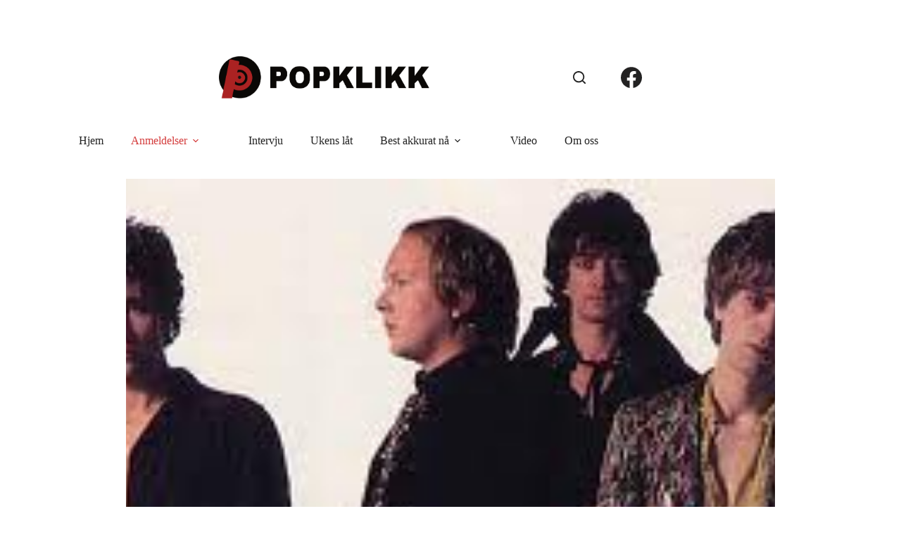

--- FILE ---
content_type: text/html; charset=UTF-8
request_url: http://www.popklikk.no/musikk/de-eneste-ene/
body_size: 12811
content:
<!doctype html>
<html lang="nb-NO">
<head>
	
	<meta charset="UTF-8">
	<meta name="viewport" content="width=device-width, initial-scale=1, maximum-scale=5, viewport-fit=cover">
	<link rel="profile" href="https://gmpg.org/xfn/11">

	<title>De eneste ene &#8211; Popklikk</title>
<meta name='robots' content='max-image-preview:large' />
<link rel='dns-prefetch' href='//fonts.googleapis.com' />
<link rel="alternate" type="application/rss+xml" title="Popklikk &raquo; strøm" href="https://www.popklikk.no/feed/" />
<link rel="alternate" type="application/rss+xml" title="Popklikk &raquo; kommentarstrøm" href="https://www.popklikk.no/comments/feed/" />
<link rel="alternate" type="application/rss+xml" title="Popklikk &raquo; De eneste ene kommentarstrøm" href="https://www.popklikk.no/musikk/de-eneste-ene/feed/" />
<link rel="alternate" title="oEmbed (JSON)" type="application/json+oembed" href="https://www.popklikk.no/wp-json/oembed/1.0/embed?url=https%3A%2F%2Fwww.popklikk.no%2Fmusikk%2Fde-eneste-ene%2F" />
<link rel="alternate" title="oEmbed (XML)" type="text/xml+oembed" href="https://www.popklikk.no/wp-json/oembed/1.0/embed?url=https%3A%2F%2Fwww.popklikk.no%2Fmusikk%2Fde-eneste-ene%2F&#038;format=xml" />
<style id='wp-img-auto-sizes-contain-inline-css'>
img:is([sizes=auto i],[sizes^="auto," i]){contain-intrinsic-size:3000px 1500px}
/*# sourceURL=wp-img-auto-sizes-contain-inline-css */
</style>
<link rel='stylesheet' id='blocksy-dynamic-global-css' href='http://www.popklikk.no/wp-content/uploads/blocksy/css/global.css?ver=23857' media='all' />
<link rel='stylesheet' id='wp-block-library-css' href='http://www.popklikk.no/wp-includes/css/dist/block-library/style.min.css?ver=6.9' media='all' />
<style id='global-styles-inline-css'>
:root{--wp--preset--aspect-ratio--square: 1;--wp--preset--aspect-ratio--4-3: 4/3;--wp--preset--aspect-ratio--3-4: 3/4;--wp--preset--aspect-ratio--3-2: 3/2;--wp--preset--aspect-ratio--2-3: 2/3;--wp--preset--aspect-ratio--16-9: 16/9;--wp--preset--aspect-ratio--9-16: 9/16;--wp--preset--color--black: #000000;--wp--preset--color--cyan-bluish-gray: #abb8c3;--wp--preset--color--white: #ffffff;--wp--preset--color--pale-pink: #f78da7;--wp--preset--color--vivid-red: #cf2e2e;--wp--preset--color--luminous-vivid-orange: #ff6900;--wp--preset--color--luminous-vivid-amber: #fcb900;--wp--preset--color--light-green-cyan: #7bdcb5;--wp--preset--color--vivid-green-cyan: #00d084;--wp--preset--color--pale-cyan-blue: #8ed1fc;--wp--preset--color--vivid-cyan-blue: #0693e3;--wp--preset--color--vivid-purple: #9b51e0;--wp--preset--color--palette-color-1: var(--theme-palette-color-1, #AB2222);--wp--preset--color--palette-color-2: var(--theme-palette-color-2, #d43d3d);--wp--preset--color--palette-color-3: var(--theme-palette-color-3, #222222);--wp--preset--color--palette-color-4: var(--theme-palette-color-4, #232222);--wp--preset--color--palette-color-5: var(--theme-palette-color-5, #a1a1a1);--wp--preset--color--palette-color-6: var(--theme-palette-color-6, #f2f5f7);--wp--preset--color--palette-color-7: var(--theme-palette-color-7, #FAFBFC);--wp--preset--color--palette-color-8: var(--theme-palette-color-8, #ffffff);--wp--preset--gradient--vivid-cyan-blue-to-vivid-purple: linear-gradient(135deg,rgb(6,147,227) 0%,rgb(155,81,224) 100%);--wp--preset--gradient--light-green-cyan-to-vivid-green-cyan: linear-gradient(135deg,rgb(122,220,180) 0%,rgb(0,208,130) 100%);--wp--preset--gradient--luminous-vivid-amber-to-luminous-vivid-orange: linear-gradient(135deg,rgb(252,185,0) 0%,rgb(255,105,0) 100%);--wp--preset--gradient--luminous-vivid-orange-to-vivid-red: linear-gradient(135deg,rgb(255,105,0) 0%,rgb(207,46,46) 100%);--wp--preset--gradient--very-light-gray-to-cyan-bluish-gray: linear-gradient(135deg,rgb(238,238,238) 0%,rgb(169,184,195) 100%);--wp--preset--gradient--cool-to-warm-spectrum: linear-gradient(135deg,rgb(74,234,220) 0%,rgb(151,120,209) 20%,rgb(207,42,186) 40%,rgb(238,44,130) 60%,rgb(251,105,98) 80%,rgb(254,248,76) 100%);--wp--preset--gradient--blush-light-purple: linear-gradient(135deg,rgb(255,206,236) 0%,rgb(152,150,240) 100%);--wp--preset--gradient--blush-bordeaux: linear-gradient(135deg,rgb(254,205,165) 0%,rgb(254,45,45) 50%,rgb(107,0,62) 100%);--wp--preset--gradient--luminous-dusk: linear-gradient(135deg,rgb(255,203,112) 0%,rgb(199,81,192) 50%,rgb(65,88,208) 100%);--wp--preset--gradient--pale-ocean: linear-gradient(135deg,rgb(255,245,203) 0%,rgb(182,227,212) 50%,rgb(51,167,181) 100%);--wp--preset--gradient--electric-grass: linear-gradient(135deg,rgb(202,248,128) 0%,rgb(113,206,126) 100%);--wp--preset--gradient--midnight: linear-gradient(135deg,rgb(2,3,129) 0%,rgb(40,116,252) 100%);--wp--preset--gradient--juicy-peach: linear-gradient(to right, #ffecd2 0%, #fcb69f 100%);--wp--preset--gradient--young-passion: linear-gradient(to right, #ff8177 0%, #ff867a 0%, #ff8c7f 21%, #f99185 52%, #cf556c 78%, #b12a5b 100%);--wp--preset--gradient--true-sunset: linear-gradient(to right, #fa709a 0%, #fee140 100%);--wp--preset--gradient--morpheus-den: linear-gradient(to top, #30cfd0 0%, #330867 100%);--wp--preset--gradient--plum-plate: linear-gradient(135deg, #667eea 0%, #764ba2 100%);--wp--preset--gradient--aqua-splash: linear-gradient(15deg, #13547a 0%, #80d0c7 100%);--wp--preset--gradient--love-kiss: linear-gradient(to top, #ff0844 0%, #ffb199 100%);--wp--preset--gradient--new-retrowave: linear-gradient(to top, #3b41c5 0%, #a981bb 49%, #ffc8a9 100%);--wp--preset--gradient--plum-bath: linear-gradient(to top, #cc208e 0%, #6713d2 100%);--wp--preset--gradient--high-flight: linear-gradient(to right, #0acffe 0%, #495aff 100%);--wp--preset--gradient--teen-party: linear-gradient(-225deg, #FF057C 0%, #8D0B93 50%, #321575 100%);--wp--preset--gradient--fabled-sunset: linear-gradient(-225deg, #231557 0%, #44107A 29%, #FF1361 67%, #FFF800 100%);--wp--preset--gradient--arielle-smile: radial-gradient(circle 248px at center, #16d9e3 0%, #30c7ec 47%, #46aef7 100%);--wp--preset--gradient--itmeo-branding: linear-gradient(180deg, #2af598 0%, #009efd 100%);--wp--preset--gradient--deep-blue: linear-gradient(to right, #6a11cb 0%, #2575fc 100%);--wp--preset--gradient--strong-bliss: linear-gradient(to right, #f78ca0 0%, #f9748f 19%, #fd868c 60%, #fe9a8b 100%);--wp--preset--gradient--sweet-period: linear-gradient(to top, #3f51b1 0%, #5a55ae 13%, #7b5fac 25%, #8f6aae 38%, #a86aa4 50%, #cc6b8e 62%, #f18271 75%, #f3a469 87%, #f7c978 100%);--wp--preset--gradient--purple-division: linear-gradient(to top, #7028e4 0%, #e5b2ca 100%);--wp--preset--gradient--cold-evening: linear-gradient(to top, #0c3483 0%, #a2b6df 100%, #6b8cce 100%, #a2b6df 100%);--wp--preset--gradient--mountain-rock: linear-gradient(to right, #868f96 0%, #596164 100%);--wp--preset--gradient--desert-hump: linear-gradient(to top, #c79081 0%, #dfa579 100%);--wp--preset--gradient--ethernal-constance: linear-gradient(to top, #09203f 0%, #537895 100%);--wp--preset--gradient--happy-memories: linear-gradient(-60deg, #ff5858 0%, #f09819 100%);--wp--preset--gradient--grown-early: linear-gradient(to top, #0ba360 0%, #3cba92 100%);--wp--preset--gradient--morning-salad: linear-gradient(-225deg, #B7F8DB 0%, #50A7C2 100%);--wp--preset--gradient--night-call: linear-gradient(-225deg, #AC32E4 0%, #7918F2 48%, #4801FF 100%);--wp--preset--gradient--mind-crawl: linear-gradient(-225deg, #473B7B 0%, #3584A7 51%, #30D2BE 100%);--wp--preset--gradient--angel-care: linear-gradient(-225deg, #FFE29F 0%, #FFA99F 48%, #FF719A 100%);--wp--preset--gradient--juicy-cake: linear-gradient(to top, #e14fad 0%, #f9d423 100%);--wp--preset--gradient--rich-metal: linear-gradient(to right, #d7d2cc 0%, #304352 100%);--wp--preset--gradient--mole-hall: linear-gradient(-20deg, #616161 0%, #9bc5c3 100%);--wp--preset--gradient--cloudy-knoxville: linear-gradient(120deg, #fdfbfb 0%, #ebedee 100%);--wp--preset--gradient--soft-grass: linear-gradient(to top, #c1dfc4 0%, #deecdd 100%);--wp--preset--gradient--saint-petersburg: linear-gradient(135deg, #f5f7fa 0%, #c3cfe2 100%);--wp--preset--gradient--everlasting-sky: linear-gradient(135deg, #fdfcfb 0%, #e2d1c3 100%);--wp--preset--gradient--kind-steel: linear-gradient(-20deg, #e9defa 0%, #fbfcdb 100%);--wp--preset--gradient--over-sun: linear-gradient(60deg, #abecd6 0%, #fbed96 100%);--wp--preset--gradient--premium-white: linear-gradient(to top, #d5d4d0 0%, #d5d4d0 1%, #eeeeec 31%, #efeeec 75%, #e9e9e7 100%);--wp--preset--gradient--clean-mirror: linear-gradient(45deg, #93a5cf 0%, #e4efe9 100%);--wp--preset--gradient--wild-apple: linear-gradient(to top, #d299c2 0%, #fef9d7 100%);--wp--preset--gradient--snow-again: linear-gradient(to top, #e6e9f0 0%, #eef1f5 100%);--wp--preset--gradient--confident-cloud: linear-gradient(to top, #dad4ec 0%, #dad4ec 1%, #f3e7e9 100%);--wp--preset--gradient--glass-water: linear-gradient(to top, #dfe9f3 0%, white 100%);--wp--preset--gradient--perfect-white: linear-gradient(-225deg, #E3FDF5 0%, #FFE6FA 100%);--wp--preset--font-size--small: 13px;--wp--preset--font-size--medium: 20px;--wp--preset--font-size--large: clamp(22px, 1.375rem + ((1vw - 3.2px) * 0.625), 30px);--wp--preset--font-size--x-large: clamp(30px, 1.875rem + ((1vw - 3.2px) * 1.563), 50px);--wp--preset--font-size--xx-large: clamp(45px, 2.813rem + ((1vw - 3.2px) * 2.734), 80px);--wp--preset--spacing--20: 0.44rem;--wp--preset--spacing--30: 0.67rem;--wp--preset--spacing--40: 1rem;--wp--preset--spacing--50: 1.5rem;--wp--preset--spacing--60: 2.25rem;--wp--preset--spacing--70: 3.38rem;--wp--preset--spacing--80: 5.06rem;--wp--preset--shadow--natural: 6px 6px 9px rgba(0, 0, 0, 0.2);--wp--preset--shadow--deep: 12px 12px 50px rgba(0, 0, 0, 0.4);--wp--preset--shadow--sharp: 6px 6px 0px rgba(0, 0, 0, 0.2);--wp--preset--shadow--outlined: 6px 6px 0px -3px rgb(255, 255, 255), 6px 6px rgb(0, 0, 0);--wp--preset--shadow--crisp: 6px 6px 0px rgb(0, 0, 0);}:root { --wp--style--global--content-size: var(--theme-block-max-width);--wp--style--global--wide-size: var(--theme-block-wide-max-width); }:where(body) { margin: 0; }.wp-site-blocks > .alignleft { float: left; margin-right: 2em; }.wp-site-blocks > .alignright { float: right; margin-left: 2em; }.wp-site-blocks > .aligncenter { justify-content: center; margin-left: auto; margin-right: auto; }:where(.wp-site-blocks) > * { margin-block-start: var(--theme-content-spacing); margin-block-end: 0; }:where(.wp-site-blocks) > :first-child { margin-block-start: 0; }:where(.wp-site-blocks) > :last-child { margin-block-end: 0; }:root { --wp--style--block-gap: var(--theme-content-spacing); }:root :where(.is-layout-flow) > :first-child{margin-block-start: 0;}:root :where(.is-layout-flow) > :last-child{margin-block-end: 0;}:root :where(.is-layout-flow) > *{margin-block-start: var(--theme-content-spacing);margin-block-end: 0;}:root :where(.is-layout-constrained) > :first-child{margin-block-start: 0;}:root :where(.is-layout-constrained) > :last-child{margin-block-end: 0;}:root :where(.is-layout-constrained) > *{margin-block-start: var(--theme-content-spacing);margin-block-end: 0;}:root :where(.is-layout-flex){gap: var(--theme-content-spacing);}:root :where(.is-layout-grid){gap: var(--theme-content-spacing);}.is-layout-flow > .alignleft{float: left;margin-inline-start: 0;margin-inline-end: 2em;}.is-layout-flow > .alignright{float: right;margin-inline-start: 2em;margin-inline-end: 0;}.is-layout-flow > .aligncenter{margin-left: auto !important;margin-right: auto !important;}.is-layout-constrained > .alignleft{float: left;margin-inline-start: 0;margin-inline-end: 2em;}.is-layout-constrained > .alignright{float: right;margin-inline-start: 2em;margin-inline-end: 0;}.is-layout-constrained > .aligncenter{margin-left: auto !important;margin-right: auto !important;}.is-layout-constrained > :where(:not(.alignleft):not(.alignright):not(.alignfull)){max-width: var(--wp--style--global--content-size);margin-left: auto !important;margin-right: auto !important;}.is-layout-constrained > .alignwide{max-width: var(--wp--style--global--wide-size);}body .is-layout-flex{display: flex;}.is-layout-flex{flex-wrap: wrap;align-items: center;}.is-layout-flex > :is(*, div){margin: 0;}body .is-layout-grid{display: grid;}.is-layout-grid > :is(*, div){margin: 0;}body{padding-top: 0px;padding-right: 0px;padding-bottom: 0px;padding-left: 0px;}:root :where(.wp-element-button, .wp-block-button__link){font-style: inherit;font-weight: inherit;letter-spacing: inherit;text-transform: inherit;}.has-black-color{color: var(--wp--preset--color--black) !important;}.has-cyan-bluish-gray-color{color: var(--wp--preset--color--cyan-bluish-gray) !important;}.has-white-color{color: var(--wp--preset--color--white) !important;}.has-pale-pink-color{color: var(--wp--preset--color--pale-pink) !important;}.has-vivid-red-color{color: var(--wp--preset--color--vivid-red) !important;}.has-luminous-vivid-orange-color{color: var(--wp--preset--color--luminous-vivid-orange) !important;}.has-luminous-vivid-amber-color{color: var(--wp--preset--color--luminous-vivid-amber) !important;}.has-light-green-cyan-color{color: var(--wp--preset--color--light-green-cyan) !important;}.has-vivid-green-cyan-color{color: var(--wp--preset--color--vivid-green-cyan) !important;}.has-pale-cyan-blue-color{color: var(--wp--preset--color--pale-cyan-blue) !important;}.has-vivid-cyan-blue-color{color: var(--wp--preset--color--vivid-cyan-blue) !important;}.has-vivid-purple-color{color: var(--wp--preset--color--vivid-purple) !important;}.has-palette-color-1-color{color: var(--wp--preset--color--palette-color-1) !important;}.has-palette-color-2-color{color: var(--wp--preset--color--palette-color-2) !important;}.has-palette-color-3-color{color: var(--wp--preset--color--palette-color-3) !important;}.has-palette-color-4-color{color: var(--wp--preset--color--palette-color-4) !important;}.has-palette-color-5-color{color: var(--wp--preset--color--palette-color-5) !important;}.has-palette-color-6-color{color: var(--wp--preset--color--palette-color-6) !important;}.has-palette-color-7-color{color: var(--wp--preset--color--palette-color-7) !important;}.has-palette-color-8-color{color: var(--wp--preset--color--palette-color-8) !important;}.has-black-background-color{background-color: var(--wp--preset--color--black) !important;}.has-cyan-bluish-gray-background-color{background-color: var(--wp--preset--color--cyan-bluish-gray) !important;}.has-white-background-color{background-color: var(--wp--preset--color--white) !important;}.has-pale-pink-background-color{background-color: var(--wp--preset--color--pale-pink) !important;}.has-vivid-red-background-color{background-color: var(--wp--preset--color--vivid-red) !important;}.has-luminous-vivid-orange-background-color{background-color: var(--wp--preset--color--luminous-vivid-orange) !important;}.has-luminous-vivid-amber-background-color{background-color: var(--wp--preset--color--luminous-vivid-amber) !important;}.has-light-green-cyan-background-color{background-color: var(--wp--preset--color--light-green-cyan) !important;}.has-vivid-green-cyan-background-color{background-color: var(--wp--preset--color--vivid-green-cyan) !important;}.has-pale-cyan-blue-background-color{background-color: var(--wp--preset--color--pale-cyan-blue) !important;}.has-vivid-cyan-blue-background-color{background-color: var(--wp--preset--color--vivid-cyan-blue) !important;}.has-vivid-purple-background-color{background-color: var(--wp--preset--color--vivid-purple) !important;}.has-palette-color-1-background-color{background-color: var(--wp--preset--color--palette-color-1) !important;}.has-palette-color-2-background-color{background-color: var(--wp--preset--color--palette-color-2) !important;}.has-palette-color-3-background-color{background-color: var(--wp--preset--color--palette-color-3) !important;}.has-palette-color-4-background-color{background-color: var(--wp--preset--color--palette-color-4) !important;}.has-palette-color-5-background-color{background-color: var(--wp--preset--color--palette-color-5) !important;}.has-palette-color-6-background-color{background-color: var(--wp--preset--color--palette-color-6) !important;}.has-palette-color-7-background-color{background-color: var(--wp--preset--color--palette-color-7) !important;}.has-palette-color-8-background-color{background-color: var(--wp--preset--color--palette-color-8) !important;}.has-black-border-color{border-color: var(--wp--preset--color--black) !important;}.has-cyan-bluish-gray-border-color{border-color: var(--wp--preset--color--cyan-bluish-gray) !important;}.has-white-border-color{border-color: var(--wp--preset--color--white) !important;}.has-pale-pink-border-color{border-color: var(--wp--preset--color--pale-pink) !important;}.has-vivid-red-border-color{border-color: var(--wp--preset--color--vivid-red) !important;}.has-luminous-vivid-orange-border-color{border-color: var(--wp--preset--color--luminous-vivid-orange) !important;}.has-luminous-vivid-amber-border-color{border-color: var(--wp--preset--color--luminous-vivid-amber) !important;}.has-light-green-cyan-border-color{border-color: var(--wp--preset--color--light-green-cyan) !important;}.has-vivid-green-cyan-border-color{border-color: var(--wp--preset--color--vivid-green-cyan) !important;}.has-pale-cyan-blue-border-color{border-color: var(--wp--preset--color--pale-cyan-blue) !important;}.has-vivid-cyan-blue-border-color{border-color: var(--wp--preset--color--vivid-cyan-blue) !important;}.has-vivid-purple-border-color{border-color: var(--wp--preset--color--vivid-purple) !important;}.has-palette-color-1-border-color{border-color: var(--wp--preset--color--palette-color-1) !important;}.has-palette-color-2-border-color{border-color: var(--wp--preset--color--palette-color-2) !important;}.has-palette-color-3-border-color{border-color: var(--wp--preset--color--palette-color-3) !important;}.has-palette-color-4-border-color{border-color: var(--wp--preset--color--palette-color-4) !important;}.has-palette-color-5-border-color{border-color: var(--wp--preset--color--palette-color-5) !important;}.has-palette-color-6-border-color{border-color: var(--wp--preset--color--palette-color-6) !important;}.has-palette-color-7-border-color{border-color: var(--wp--preset--color--palette-color-7) !important;}.has-palette-color-8-border-color{border-color: var(--wp--preset--color--palette-color-8) !important;}.has-vivid-cyan-blue-to-vivid-purple-gradient-background{background: var(--wp--preset--gradient--vivid-cyan-blue-to-vivid-purple) !important;}.has-light-green-cyan-to-vivid-green-cyan-gradient-background{background: var(--wp--preset--gradient--light-green-cyan-to-vivid-green-cyan) !important;}.has-luminous-vivid-amber-to-luminous-vivid-orange-gradient-background{background: var(--wp--preset--gradient--luminous-vivid-amber-to-luminous-vivid-orange) !important;}.has-luminous-vivid-orange-to-vivid-red-gradient-background{background: var(--wp--preset--gradient--luminous-vivid-orange-to-vivid-red) !important;}.has-very-light-gray-to-cyan-bluish-gray-gradient-background{background: var(--wp--preset--gradient--very-light-gray-to-cyan-bluish-gray) !important;}.has-cool-to-warm-spectrum-gradient-background{background: var(--wp--preset--gradient--cool-to-warm-spectrum) !important;}.has-blush-light-purple-gradient-background{background: var(--wp--preset--gradient--blush-light-purple) !important;}.has-blush-bordeaux-gradient-background{background: var(--wp--preset--gradient--blush-bordeaux) !important;}.has-luminous-dusk-gradient-background{background: var(--wp--preset--gradient--luminous-dusk) !important;}.has-pale-ocean-gradient-background{background: var(--wp--preset--gradient--pale-ocean) !important;}.has-electric-grass-gradient-background{background: var(--wp--preset--gradient--electric-grass) !important;}.has-midnight-gradient-background{background: var(--wp--preset--gradient--midnight) !important;}.has-juicy-peach-gradient-background{background: var(--wp--preset--gradient--juicy-peach) !important;}.has-young-passion-gradient-background{background: var(--wp--preset--gradient--young-passion) !important;}.has-true-sunset-gradient-background{background: var(--wp--preset--gradient--true-sunset) !important;}.has-morpheus-den-gradient-background{background: var(--wp--preset--gradient--morpheus-den) !important;}.has-plum-plate-gradient-background{background: var(--wp--preset--gradient--plum-plate) !important;}.has-aqua-splash-gradient-background{background: var(--wp--preset--gradient--aqua-splash) !important;}.has-love-kiss-gradient-background{background: var(--wp--preset--gradient--love-kiss) !important;}.has-new-retrowave-gradient-background{background: var(--wp--preset--gradient--new-retrowave) !important;}.has-plum-bath-gradient-background{background: var(--wp--preset--gradient--plum-bath) !important;}.has-high-flight-gradient-background{background: var(--wp--preset--gradient--high-flight) !important;}.has-teen-party-gradient-background{background: var(--wp--preset--gradient--teen-party) !important;}.has-fabled-sunset-gradient-background{background: var(--wp--preset--gradient--fabled-sunset) !important;}.has-arielle-smile-gradient-background{background: var(--wp--preset--gradient--arielle-smile) !important;}.has-itmeo-branding-gradient-background{background: var(--wp--preset--gradient--itmeo-branding) !important;}.has-deep-blue-gradient-background{background: var(--wp--preset--gradient--deep-blue) !important;}.has-strong-bliss-gradient-background{background: var(--wp--preset--gradient--strong-bliss) !important;}.has-sweet-period-gradient-background{background: var(--wp--preset--gradient--sweet-period) !important;}.has-purple-division-gradient-background{background: var(--wp--preset--gradient--purple-division) !important;}.has-cold-evening-gradient-background{background: var(--wp--preset--gradient--cold-evening) !important;}.has-mountain-rock-gradient-background{background: var(--wp--preset--gradient--mountain-rock) !important;}.has-desert-hump-gradient-background{background: var(--wp--preset--gradient--desert-hump) !important;}.has-ethernal-constance-gradient-background{background: var(--wp--preset--gradient--ethernal-constance) !important;}.has-happy-memories-gradient-background{background: var(--wp--preset--gradient--happy-memories) !important;}.has-grown-early-gradient-background{background: var(--wp--preset--gradient--grown-early) !important;}.has-morning-salad-gradient-background{background: var(--wp--preset--gradient--morning-salad) !important;}.has-night-call-gradient-background{background: var(--wp--preset--gradient--night-call) !important;}.has-mind-crawl-gradient-background{background: var(--wp--preset--gradient--mind-crawl) !important;}.has-angel-care-gradient-background{background: var(--wp--preset--gradient--angel-care) !important;}.has-juicy-cake-gradient-background{background: var(--wp--preset--gradient--juicy-cake) !important;}.has-rich-metal-gradient-background{background: var(--wp--preset--gradient--rich-metal) !important;}.has-mole-hall-gradient-background{background: var(--wp--preset--gradient--mole-hall) !important;}.has-cloudy-knoxville-gradient-background{background: var(--wp--preset--gradient--cloudy-knoxville) !important;}.has-soft-grass-gradient-background{background: var(--wp--preset--gradient--soft-grass) !important;}.has-saint-petersburg-gradient-background{background: var(--wp--preset--gradient--saint-petersburg) !important;}.has-everlasting-sky-gradient-background{background: var(--wp--preset--gradient--everlasting-sky) !important;}.has-kind-steel-gradient-background{background: var(--wp--preset--gradient--kind-steel) !important;}.has-over-sun-gradient-background{background: var(--wp--preset--gradient--over-sun) !important;}.has-premium-white-gradient-background{background: var(--wp--preset--gradient--premium-white) !important;}.has-clean-mirror-gradient-background{background: var(--wp--preset--gradient--clean-mirror) !important;}.has-wild-apple-gradient-background{background: var(--wp--preset--gradient--wild-apple) !important;}.has-snow-again-gradient-background{background: var(--wp--preset--gradient--snow-again) !important;}.has-confident-cloud-gradient-background{background: var(--wp--preset--gradient--confident-cloud) !important;}.has-glass-water-gradient-background{background: var(--wp--preset--gradient--glass-water) !important;}.has-perfect-white-gradient-background{background: var(--wp--preset--gradient--perfect-white) !important;}.has-small-font-size{font-size: var(--wp--preset--font-size--small) !important;}.has-medium-font-size{font-size: var(--wp--preset--font-size--medium) !important;}.has-large-font-size{font-size: var(--wp--preset--font-size--large) !important;}.has-x-large-font-size{font-size: var(--wp--preset--font-size--x-large) !important;}.has-xx-large-font-size{font-size: var(--wp--preset--font-size--xx-large) !important;}
:root :where(.wp-block-pullquote){font-size: clamp(0.984em, 0.984rem + ((1vw - 0.2em) * 0.645), 1.5em);line-height: 1.6;}
/*# sourceURL=global-styles-inline-css */
</style>
<link rel='stylesheet' id='blocksy-fonts-font-source-google-css' href='https://fonts.googleapis.com/css2?family=Alatsi:wght@400&#038;display=swap' media='all' />
<link rel='stylesheet' id='ct-main-styles-css' href='http://www.popklikk.no/wp-content/themes/blocksy/static/bundle/main.min.css?ver=2.1.23' media='all' />
<link rel='stylesheet' id='ct-page-title-styles-css' href='http://www.popklikk.no/wp-content/themes/blocksy/static/bundle/page-title.min.css?ver=2.1.23' media='all' />
<link rel='stylesheet' id='ct-author-box-styles-css' href='http://www.popklikk.no/wp-content/themes/blocksy/static/bundle/author-box.min.css?ver=2.1.23' media='all' />
<link rel="https://api.w.org/" href="https://www.popklikk.no/wp-json/" /><link rel="alternate" title="JSON" type="application/json" href="https://www.popklikk.no/wp-json/wp/v2/posts/13518" /><link rel="EditURI" type="application/rsd+xml" title="RSD" href="https://www.popklikk.no/xmlrpc.php?rsd" />
<meta name="generator" content="WordPress 6.9" />
<link rel="canonical" href="https://www.popklikk.no/musikk/de-eneste-ene/" />
<link rel='shortlink' href='https://www.popklikk.no/?p=13518' />
<script type="text/javascript">
	window._wp_rp_static_base_url = 'https://wprp.zemanta.com/static/';
	window._wp_rp_wp_ajax_url = "https://www.popklikk.no/wp-admin/admin-ajax.php";
	window._wp_rp_plugin_version = '3.5.4';
	window._wp_rp_post_id = '13518';
	window._wp_rp_num_rel_posts = '5';
	window._wp_rp_thumbnails = false;
	window._wp_rp_post_title = 'De+eneste+ene';
	window._wp_rp_post_tags = [];
	window._wp_rp_promoted_content = false;
</script>
<script type="text/javascript" src="https://wprp.zemanta.com/static/js/loader.js?version=3.5.4" async></script>
<!-- Analytics by WP Statistics - https://wp-statistics.com -->
<noscript><link rel='stylesheet' href='http://www.popklikk.no/wp-content/themes/blocksy/static/bundle/no-scripts.min.css' type='text/css'></noscript>
<link rel="icon" href="https://www.popklikk.no/wp-content/uploads/2024/03/cropped-logo-popklikk-32x32.png" sizes="32x32" />
<link rel="icon" href="https://www.popklikk.no/wp-content/uploads/2024/03/cropped-logo-popklikk-192x192.png" sizes="192x192" />
<link rel="apple-touch-icon" href="https://www.popklikk.no/wp-content/uploads/2024/03/cropped-logo-popklikk-180x180.png" />
<meta name="msapplication-TileImage" content="https://www.popklikk.no/wp-content/uploads/2024/03/cropped-logo-popklikk-270x270.png" />
	</head>


<body class="wp-singular post-template-default single single-post postid-13518 single-format-standard wp-custom-logo wp-embed-responsive wp-theme-blocksy" data-link="type-2" data-prefix="single_blog_post" data-header="type-1:sticky:auto" data-footer="type-1" itemscope="itemscope" itemtype="https://schema.org/Blog">

<a class="skip-link screen-reader-text" href="#main">Hopp til innholdet</a><div class="ct-drawer-canvas" data-location="start">
		<div id="search-modal" class="ct-panel" data-behaviour="modal" role="dialog" aria-label="Søkemodal" inert>
			<div class="ct-panel-actions">
				<button class="ct-toggle-close" data-type="type-1" aria-label="Lukk søkemodalen">
					<svg class="ct-icon" width="12" height="12" viewBox="0 0 15 15"><path d="M1 15a1 1 0 01-.71-.29 1 1 0 010-1.41l5.8-5.8-5.8-5.8A1 1 0 011.7.29l5.8 5.8 5.8-5.8a1 1 0 011.41 1.41l-5.8 5.8 5.8 5.8a1 1 0 01-1.41 1.41l-5.8-5.8-5.8 5.8A1 1 0 011 15z"/></svg>				</button>
			</div>

			<div class="ct-panel-content">
				

<form role="search" method="get" class="ct-search-form"  action="https://www.popklikk.no/" aria-haspopup="listbox" data-live-results="thumbs">

	<input 
		type="search" class="modal-field"		placeholder="Søk"
		value=""
		name="s"
		autocomplete="off"
		title="Søk etter..."
		aria-label="Søk etter..."
			>

	<div class="ct-search-form-controls">
		
		<button type="submit" class="wp-element-button" data-button="icon" aria-label="Søkeknapp">
			<svg class="ct-icon ct-search-button-content" aria-hidden="true" width="15" height="15" viewBox="0 0 15 15"><path d="M14.8,13.7L12,11c0.9-1.2,1.5-2.6,1.5-4.2c0-3.7-3-6.8-6.8-6.8S0,3,0,6.8s3,6.8,6.8,6.8c1.6,0,3.1-0.6,4.2-1.5l2.8,2.8c0.1,0.1,0.3,0.2,0.5,0.2s0.4-0.1,0.5-0.2C15.1,14.5,15.1,14,14.8,13.7z M1.5,6.8c0-2.9,2.4-5.2,5.2-5.2S12,3.9,12,6.8S9.6,12,6.8,12S1.5,9.6,1.5,6.8z"/></svg>
			<span class="ct-ajax-loader">
				<svg viewBox="0 0 24 24">
					<circle cx="12" cy="12" r="10" opacity="0.2" fill="none" stroke="currentColor" stroke-miterlimit="10" stroke-width="2"/>

					<path d="m12,2c5.52,0,10,4.48,10,10" fill="none" stroke="currentColor" stroke-linecap="round" stroke-miterlimit="10" stroke-width="2">
						<animateTransform
							attributeName="transform"
							attributeType="XML"
							type="rotate"
							dur="0.6s"
							from="0 12 12"
							to="360 12 12"
							repeatCount="indefinite"
						/>
					</path>
				</svg>
			</span>
		</button>

		
					<input type="hidden" name="ct_post_type" value="post:page">
		
		

		<input type="hidden" value="5f2f65429b" class="ct-live-results-nonce">	</div>

			<div class="screen-reader-text" aria-live="polite" role="status">
			Ingen resultater		</div>
	
</form>


			</div>
		</div>

		<div id="offcanvas" class="ct-panel ct-header" data-behaviour="right-side" role="dialog" aria-label="Offcanvas modal" inert=""><div class="ct-panel-inner">
		<div class="ct-panel-actions">
			
			<button class="ct-toggle-close" data-type="type-1" aria-label="Lukk skuffen">
				<svg class="ct-icon" width="12" height="12" viewBox="0 0 15 15"><path d="M1 15a1 1 0 01-.71-.29 1 1 0 010-1.41l5.8-5.8-5.8-5.8A1 1 0 011.7.29l5.8 5.8 5.8-5.8a1 1 0 011.41 1.41l-5.8 5.8 5.8 5.8a1 1 0 01-1.41 1.41l-5.8-5.8-5.8 5.8A1 1 0 011 15z"/></svg>
			</button>
		</div>
		<div class="ct-panel-content" data-device="desktop"><div class="ct-panel-content-inner"></div></div><div class="ct-panel-content" data-device="mobile"><div class="ct-panel-content-inner">
<nav
	class="mobile-menu menu-container has-submenu"
	data-id="mobile-menu" data-interaction="click" data-toggle-type="type-1" data-submenu-dots="yes"	aria-label="Top menu">

	<ul id="menu-top-menu-1" class=""><li class="menu-item menu-item-type-custom menu-item-object-custom menu-item-3520"><a href="http://www.popklikk.no" class="ct-menu-link">Hjem</a></li>
<li class="menu-item menu-item-type-taxonomy menu-item-object-category current-post-ancestor current-menu-parent current-post-parent menu-item-has-children menu-item-62822"><span class="ct-sub-menu-parent"><a href="https://www.popklikk.no/category/musikk/musikkanmeldelser-musikk/" class="ct-menu-link">Anmeldelser</a><button class="ct-toggle-dropdown-mobile" aria-label="Utvid nedtrekksmenyen" aria-haspopup="true" aria-expanded="false"><svg class="ct-icon toggle-icon-1" width="15" height="15" viewBox="0 0 15 15" aria-hidden="true"><path d="M3.9,5.1l3.6,3.6l3.6-3.6l1.4,0.7l-5,5l-5-5L3.9,5.1z"/></svg></button></span>
<ul class="sub-menu">
	<li class="menu-item menu-item-type-taxonomy menu-item-object-category current-post-ancestor current-menu-parent current-post-parent menu-item-62852"><a href="https://www.popklikk.no/category/musikk/musikkanmeldelser-musikk/" class="ct-menu-link">Musikkanmeldelser</a></li>
	<li class="menu-item menu-item-type-taxonomy menu-item-object-category menu-item-62847"><a href="https://www.popklikk.no/category/musikk/konsert/" class="ct-menu-link">Konsert</a></li>
</ul>
</li>
<li class="menu-item menu-item-type-taxonomy menu-item-object-category menu-item-62820"><a href="https://www.popklikk.no/category/musikkintervju/" class="ct-menu-link">Intervju</a></li>
<li class="menu-item menu-item-type-taxonomy menu-item-object-category menu-item-62849"><a href="https://www.popklikk.no/category/ukens-lat/" class="ct-menu-link">Ukens låt</a></li>
<li class="menu-item menu-item-type-taxonomy menu-item-object-category menu-item-has-children menu-item-62833"><span class="ct-sub-menu-parent"><a href="https://www.popklikk.no/category/best-akkurat-na-2024/" class="ct-menu-link">Best akkurat nå</a><button class="ct-toggle-dropdown-mobile" aria-label="Utvid nedtrekksmenyen" aria-haspopup="true" aria-expanded="false"><svg class="ct-icon toggle-icon-1" width="15" height="15" viewBox="0 0 15 15" aria-hidden="true"><path d="M3.9,5.1l3.6,3.6l3.6-3.6l1.4,0.7l-5,5l-5-5L3.9,5.1z"/></svg></button></span>
<ul class="sub-menu">
	<li class="menu-item menu-item-type-taxonomy menu-item-object-category menu-item-66272"><a href="https://www.popklikk.no/category/best-akkurat-na-2025/" class="ct-menu-link">Best akkurat nå 2025</a></li>
	<li class="menu-item menu-item-type-taxonomy menu-item-object-category menu-item-62855"><a href="https://www.popklikk.no/category/best-akkurat-na-2024/" class="ct-menu-link">Best akkurat nå 2024</a></li>
	<li class="menu-item menu-item-type-taxonomy menu-item-object-category menu-item-62932"><a href="https://www.popklikk.no/category/best-akkurat-na-2023-best-akkurat-na-2024/" class="ct-menu-link">Best akkurat nå 2023</a></li>
	<li class="menu-item menu-item-type-taxonomy menu-item-object-category menu-item-62856"><a href="https://www.popklikk.no/category/best-akkurat-2022/" class="ct-menu-link">Best akkurat nå 2022</a></li>
	<li class="menu-item menu-item-type-taxonomy menu-item-object-category menu-item-62854"><a href="https://www.popklikk.no/category/best-akkurat-na-2021/" class="ct-menu-link">Best akkurat nå 2021</a></li>
</ul>
</li>
<li class="menu-item menu-item-type-taxonomy menu-item-object-category menu-item-62848"><a href="https://www.popklikk.no/category/video/" class="ct-menu-link">Video</a></li>
<li class="menu-item menu-item-type-post_type menu-item-object-page menu-item-67856"><a href="https://www.popklikk.no/om-oss/" class="ct-menu-link">Om oss</a></li>
</ul></nav>

</div></div></div></div></div>
<div id="main-container">
	<header id="header" class="ct-header" data-id="type-1" itemscope="" itemtype="https://schema.org/WPHeader"><div data-device="desktop"><div class="ct-sticky-container"><div data-sticky="auto-hide"><div data-row="middle" data-column-set="3"><div class="ct-container"><div data-column="start"></div><div data-column="middle"><div data-items="">
<div	class="site-branding"
	data-id="logo"		itemscope="itemscope" itemtype="https://schema.org/Organization">

			<a href="https://www.popklikk.no/" class="site-logo-container" rel="home" itemprop="url" ><img width="827" height="166" src="https://www.popklikk.no/wp-content/uploads/2024/03/popklikk-logo.png" class="default-logo" alt="Popklikk" decoding="async" fetchpriority="high" srcset="https://www.popklikk.no/wp-content/uploads/2024/03/popklikk-logo.png 827w, https://www.popklikk.no/wp-content/uploads/2024/03/popklikk-logo-300x60.png 300w, https://www.popklikk.no/wp-content/uploads/2024/03/popklikk-logo-768x154.png 768w" sizes="(max-width: 827px) 100vw, 827px" /></a>	
	</div>

</div></div><div data-column="end" data-placements="1"><div data-items="primary">
<button
	class="ct-header-search ct-toggle "
	data-toggle-panel="#search-modal"
	aria-controls="search-modal"
	aria-label="Søk"
	data-label="left"
	data-id="search">

	<span class="ct-label ct-hidden-sm ct-hidden-md ct-hidden-lg" aria-hidden="true">Søk</span>

	<svg class="ct-icon" aria-hidden="true" width="15" height="15" viewBox="0 0 15 15"><path d="M14.8,13.7L12,11c0.9-1.2,1.5-2.6,1.5-4.2c0-3.7-3-6.8-6.8-6.8S0,3,0,6.8s3,6.8,6.8,6.8c1.6,0,3.1-0.6,4.2-1.5l2.8,2.8c0.1,0.1,0.3,0.2,0.5,0.2s0.4-0.1,0.5-0.2C15.1,14.5,15.1,14,14.8,13.7z M1.5,6.8c0-2.9,2.4-5.2,5.2-5.2S12,3.9,12,6.8S9.6,12,6.8,12S1.5,9.6,1.5,6.8z"/></svg></button>

<div
	class="ct-header-socials "
	data-id="socials">

	
		<div class="ct-social-box" data-color="custom" data-icon-size="custom" data-icons-type="simple" >
			
			
							
				<a href="https://www.facebook.com/popklikk/?locale=nb_NO" data-network="facebook" aria-label="Facebook">
					<span class="ct-icon-container">
					<svg
					width="20px"
					height="20px"
					viewBox="0 0 20 20"
					aria-hidden="true">
						<path d="M20,10.1c0-5.5-4.5-10-10-10S0,4.5,0,10.1c0,5,3.7,9.1,8.4,9.9v-7H5.9v-2.9h2.5V7.9C8.4,5.4,9.9,4,12.2,4c1.1,0,2.2,0.2,2.2,0.2v2.5h-1.3c-1.2,0-1.6,0.8-1.6,1.6v1.9h2.8L13.9,13h-2.3v7C16.3,19.2,20,15.1,20,10.1z"/>
					</svg>
				</span>				</a>
							
			
					</div>

	
</div>
</div></div></div></div></div></div><div data-row="bottom" data-column-set="1"><div class="ct-container"><div data-column="middle"><div data-items="">
<nav
	id="header-menu-1"
	class="header-menu-1 menu-container"
	data-id="menu" data-interaction="hover"	data-menu="type-1"
	data-dropdown="type-1:simple"			itemscope="" itemtype="https://schema.org/SiteNavigationElement"	aria-label="Top menu">

	<ul id="menu-top-menu" class="menu"><li id="menu-item-3520" class="menu-item menu-item-type-custom menu-item-object-custom menu-item-3520"><a href="http://www.popklikk.no" class="ct-menu-link">Hjem</a></li>
<li id="menu-item-62822" class="menu-item menu-item-type-taxonomy menu-item-object-category current-post-ancestor current-menu-parent current-post-parent menu-item-has-children menu-item-62822 animated-submenu-block"><a href="https://www.popklikk.no/category/musikk/musikkanmeldelser-musikk/" class="ct-menu-link">Anmeldelser<span class="ct-toggle-dropdown-desktop"><svg class="ct-icon" width="8" height="8" viewBox="0 0 15 15" aria-hidden="true"><path d="M2.1,3.2l5.4,5.4l5.4-5.4L15,4.3l-7.5,7.5L0,4.3L2.1,3.2z"/></svg></span></a><button class="ct-toggle-dropdown-desktop-ghost" aria-label="Utvid nedtrekksmenyen" aria-haspopup="true" aria-expanded="false"></button>
<ul class="sub-menu">
	<li id="menu-item-62852" class="menu-item menu-item-type-taxonomy menu-item-object-category current-post-ancestor current-menu-parent current-post-parent menu-item-62852"><a href="https://www.popklikk.no/category/musikk/musikkanmeldelser-musikk/" class="ct-menu-link">Musikkanmeldelser</a></li>
	<li id="menu-item-62847" class="menu-item menu-item-type-taxonomy menu-item-object-category menu-item-62847"><a href="https://www.popklikk.no/category/musikk/konsert/" class="ct-menu-link">Konsert</a></li>
</ul>
</li>
<li id="menu-item-62820" class="menu-item menu-item-type-taxonomy menu-item-object-category menu-item-62820"><a href="https://www.popklikk.no/category/musikkintervju/" class="ct-menu-link">Intervju</a></li>
<li id="menu-item-62849" class="menu-item menu-item-type-taxonomy menu-item-object-category menu-item-62849"><a href="https://www.popklikk.no/category/ukens-lat/" class="ct-menu-link">Ukens låt</a></li>
<li id="menu-item-62833" class="menu-item menu-item-type-taxonomy menu-item-object-category menu-item-has-children menu-item-62833 animated-submenu-block"><a href="https://www.popklikk.no/category/best-akkurat-na-2024/" class="ct-menu-link">Best akkurat nå<span class="ct-toggle-dropdown-desktop"><svg class="ct-icon" width="8" height="8" viewBox="0 0 15 15" aria-hidden="true"><path d="M2.1,3.2l5.4,5.4l5.4-5.4L15,4.3l-7.5,7.5L0,4.3L2.1,3.2z"/></svg></span></a><button class="ct-toggle-dropdown-desktop-ghost" aria-label="Utvid nedtrekksmenyen" aria-haspopup="true" aria-expanded="false"></button>
<ul class="sub-menu">
	<li id="menu-item-66272" class="menu-item menu-item-type-taxonomy menu-item-object-category menu-item-66272"><a href="https://www.popklikk.no/category/best-akkurat-na-2025/" class="ct-menu-link">Best akkurat nå 2025</a></li>
	<li id="menu-item-62855" class="menu-item menu-item-type-taxonomy menu-item-object-category menu-item-62855"><a href="https://www.popklikk.no/category/best-akkurat-na-2024/" class="ct-menu-link">Best akkurat nå 2024</a></li>
	<li id="menu-item-62932" class="menu-item menu-item-type-taxonomy menu-item-object-category menu-item-62932"><a href="https://www.popklikk.no/category/best-akkurat-na-2023-best-akkurat-na-2024/" class="ct-menu-link">Best akkurat nå 2023</a></li>
	<li id="menu-item-62856" class="menu-item menu-item-type-taxonomy menu-item-object-category menu-item-62856"><a href="https://www.popklikk.no/category/best-akkurat-2022/" class="ct-menu-link">Best akkurat nå 2022</a></li>
	<li id="menu-item-62854" class="menu-item menu-item-type-taxonomy menu-item-object-category menu-item-62854"><a href="https://www.popklikk.no/category/best-akkurat-na-2021/" class="ct-menu-link">Best akkurat nå 2021</a></li>
</ul>
</li>
<li id="menu-item-62848" class="menu-item menu-item-type-taxonomy menu-item-object-category menu-item-62848"><a href="https://www.popklikk.no/category/video/" class="ct-menu-link">Video</a></li>
<li id="menu-item-67856" class="menu-item menu-item-type-post_type menu-item-object-page menu-item-67856"><a href="https://www.popklikk.no/om-oss/" class="ct-menu-link">Om oss</a></li>
</ul></nav>

</div></div></div></div></div><div data-device="mobile"><div class="ct-sticky-container"><div data-sticky="auto-hide"><div data-row="middle" data-column-set="2"><div class="ct-container"><div data-column="start" data-placements="1"><div data-items="primary">
<div	class="site-branding"
	data-id="logo"		>

			<a href="https://www.popklikk.no/" class="site-logo-container" rel="home" itemprop="url" ><img width="827" height="166" src="https://www.popklikk.no/wp-content/uploads/2024/03/popklikk-logo.png" class="default-logo" alt="Popklikk" decoding="async" srcset="https://www.popklikk.no/wp-content/uploads/2024/03/popklikk-logo.png 827w, https://www.popklikk.no/wp-content/uploads/2024/03/popklikk-logo-300x60.png 300w, https://www.popklikk.no/wp-content/uploads/2024/03/popklikk-logo-768x154.png 768w" sizes="(max-width: 827px) 100vw, 827px" /></a>	
	</div>

</div></div><div data-column="end" data-placements="1"><div data-items="primary">
<div
	class="ct-header-socials "
	data-id="socials">

	
		<div class="ct-social-box" data-color="custom" data-icon-size="custom" data-icons-type="simple" >
			
			
							
				<a href="https://www.facebook.com/popklikk/?locale=nb_NO" data-network="facebook" aria-label="Facebook">
					<span class="ct-icon-container">
					<svg
					width="20px"
					height="20px"
					viewBox="0 0 20 20"
					aria-hidden="true">
						<path d="M20,10.1c0-5.5-4.5-10-10-10S0,4.5,0,10.1c0,5,3.7,9.1,8.4,9.9v-7H5.9v-2.9h2.5V7.9C8.4,5.4,9.9,4,12.2,4c1.1,0,2.2,0.2,2.2,0.2v2.5h-1.3c-1.2,0-1.6,0.8-1.6,1.6v1.9h2.8L13.9,13h-2.3v7C16.3,19.2,20,15.1,20,10.1z"/>
					</svg>
				</span>				</a>
							
			
					</div>

	
</div>

<button
	class="ct-header-trigger ct-toggle "
	data-toggle-panel="#offcanvas"
	aria-controls="offcanvas"
	data-design="simple"
	data-label="right"
	aria-label="Meny"
	data-id="trigger">

	<span class="ct-label ct-hidden-sm ct-hidden-md ct-hidden-lg" aria-hidden="true">Meny</span>

	<svg class="ct-icon" width="18" height="14" viewBox="0 0 18 14" data-type="type-1" aria-hidden="true">
		<rect y="0.00" width="18" height="1.7" rx="1"/>
		<rect y="6.15" width="18" height="1.7" rx="1"/>
		<rect y="12.3" width="18" height="1.7" rx="1"/>
	</svg></button>
</div></div></div></div></div></div></div></header>
	<main id="main" class="site-main hfeed" itemscope="itemscope" itemtype="https://schema.org/CreativeWork">

		
	<div
		class="ct-container-full"
				data-content="normal"		data-vertical-spacing="top:bottom">

		
		
	<article
		id="post-13518"
		class="post-13518 post type-post status-publish format-standard has-post-thumbnail hentry category-absolutt-obligatorisk-fr-du-dauer category-musikk category-musikkanmeldelser-musikk tag-peter-perrett tag-the-only-ones">

		<figure class="ct-featured-image "><div class="ct-media-container"><img src="https://www.popklikk.no/wp-content/uploads/2013/10/untitled.bmp" class="attachment-full size-full wp-post-image" alt="" loading="lazy" decoding="async" itemprop="image" style="aspect-ratio: original;" /></div></figure>
<div class="hero-section is-width-constrained" data-type="type-1">
			<header class="entry-header">
			<h2 class="page-title" itemprop="headline">De eneste ene</h2><ul class="entry-meta" data-type="simple:slash" ><li class="meta-author" itemprop="author" itemscope="" itemtype="https://schema.org/Person"><a href="https://www.popklikk.no/author/plura/" tabindex="-1" class="ct-media-container-static"><img decoding="async" src="https://secure.gravatar.com/avatar/c2298dde5d02e7fd71a2ccd39aa43075c594d0e73c1dcb2b993ee76fffbb6dc8?s=50&amp;d=blank&amp;r=g" width="25" height="25" style="height:25px" alt="Avatar photo"></a><a class="ct-meta-element-author" href="https://www.popklikk.no/author/plura/" title="Innlegg av Espen A. Amundsen" rel="author" itemprop="url"><span itemprop="name">Espen A. Amundsen</span></a></li><li class="meta-date" itemprop="datePublished"><time class="ct-meta-element-date" datetime="2013-10-16T10:21:58+01:00">10/16/2013</time></li></ul>		</header>
	</div>
		
		
		<div class="entry-content is-layout-constrained">
			<figure id="attachment_13532" aria-describedby="caption-attachment-13532" style="width: 225px" class="wp-caption alignright"><a href="https://www.popklikk.no/musikk/de-eneste-ene/attachment/only-4/" rel="attachment wp-att-13532"><img decoding="async" class="size-full wp-image-13532" title="only" src="https://www.popklikk.no/wp-content/uploads/2013/10/only1.jpg" alt="" width="225" height="224" srcset="https://www.popklikk.no/wp-content/uploads/2013/10/only1.jpg 225w, https://www.popklikk.no/wp-content/uploads/2013/10/only1-50x50.jpg 50w" sizes="(max-width: 225px) 100vw, 225px" /></a><figcaption id="caption-attachment-13532" class="wp-caption-text">The Only Ones</figcaption></figure>
<p>Absolutt obligatorisk før man dauer (5). Popklikk hjelper deg til et bedre liv.</p>
<p><span id="more-13518"></span></p>
<p>Britiske The Only Ones selvtittulerte debutalbum fra 1978 er definitivt et album man må ha om musikkpolitiet skulle ta turen innom. En klassiker som dessverre aldri nådde ut til et stort publikum, selv om kritikere verden over har rost albumet opp i skyene. Setter du pris på en salig miks av punk, powerpop, rock og psykedelia der de gode melodiene ofte spiller hovedrollen, er det bare å hente fram ørene.</p>
<p>Mange har nok hørt «Another Girl, Another Planet», covret av blant andre The Replacements og The Libertines. Men ikke særlig mer. Tenke seg til ikke å ha hørt «The Whole Of The Law», «City Of Fun», «The Beast», «Creature Of Doom», «It&#8217;s The Truth» og «No Peace For The Wicked»?</p>
<p>Bare tanken på at musikkelskere har gått glipp av sangene og stemmen til Peter Perrett og gitararbeidet til John Perry gjør meg mer enn en anelse trist. Huff, huff og huff!</p>
<p>Men heldigvis finnes skiva i butikken og på verdensveven, så det er ikke for sent å rette opp egne feil om du av en eller annen mystisk grunn ikke har denne i samlingen.</p>
<p>Og mens du står og blar (eller sitter og søker) låner du selvfølgelig bort ørene dine til  Johnny Thunders «So Alone». Et album hvor foran nevnte Peter Perrett; vokalist, låtskriver og gitarist i The Only Ones, bidrar på  klassikeren «You Can&#8217;t Put Your Arms Around A Memory».<br />
<iframe title="The Only Ones - Another Girl Another Planet. Live 1979" width="1333" height="1000" src="https://www.youtube.com/embed/TKE8V5bSOQs?feature=oembed" frameborder="0" allow="accelerometer; autoplay; clipboard-write; encrypted-media; gyroscope; picture-in-picture; web-share" referrerpolicy="strict-origin-when-cross-origin" allowfullscreen></iframe></p>
		</div>

		
		
		
		
	<div class="author-box is-width-constrained ct-hidden-sm" data-type="type-2" >
		<a href="https://www.popklikk.no/author/plura/" class="ct-media-container"><img loading="lazy" decoding="async" src="https://secure.gravatar.com/avatar/c2298dde5d02e7fd71a2ccd39aa43075c594d0e73c1dcb2b993ee76fffbb6dc8?s=120&amp;d=blank&amp;r=g" width="60" height="60" alt="Avatar photo" style="aspect-ratio: 1/1;">
						<svg width="18px" height="13px" viewBox="0 0 20 15">
							<polygon points="14.5,2 13.6,2.9 17.6,6.9 0,6.9 0,8.1 17.6,8.1 13.6,12.1 14.5,13 20,7.5 "/>
						</svg>
					</a>
		<section>
			<h5 class="author-box-name">
				Espen A. Amundsen			</h5>

			<div class="author-box-bio">
				
				<p>Idéhistoriker og tidligere musikkredaktør i ABC Nyheter.</p>
			</div>

			
			<a href="https://www.popklikk.no/author/plura/" class="ct-author-box-more">Artikler:&nbsp;1975</a>		</section>
	</div>

	
	
		<div
			class="ct-related-posts is-width-constrained "
					>
			
											<h3 class="ct-module-title">
					Relaterte innlegg				</h3>
							
			
			<div class="ct-related-posts-items" data-layout="grid">
							
				<article  itemscope="itemscope" itemtype="https://schema.org/CreativeWork"><div id="post-69647" class="post-69647 post type-post status-publish format-standard has-post-thumbnail hentry category-musikkanmeldelser-musikk category-musikknyheter tag-glucifer tag-same-drug-new-high"><a class="ct-media-container" href="https://www.popklikk.no/musikk/musikknyheter/et-av-deres-beste-album/" aria-label="Et av deres beste album"><img width="768" height="384" src="https://www.popklikk.no/wp-content/uploads/2026/01/IMG_0071-768x384.jpeg" class="attachment-medium_large size-medium_large wp-post-image" alt="" loading="lazy" decoding="async" srcset="https://www.popklikk.no/wp-content/uploads/2026/01/IMG_0071-768x384.jpeg 768w, https://www.popklikk.no/wp-content/uploads/2026/01/IMG_0071-300x150.jpeg 300w, https://www.popklikk.no/wp-content/uploads/2026/01/IMG_0071-1024x512.jpeg 1024w, https://www.popklikk.no/wp-content/uploads/2026/01/IMG_0071.jpeg 1280w" sizes="auto, (max-width: 768px) 100vw, 768px" itemprop="image" style="aspect-ratio: 16/9;" /></a><h4 class="related-entry-title"><a href="https://www.popklikk.no/musikk/musikknyheter/et-av-deres-beste-album/" rel="bookmark">Et av deres beste album</a></h4><ul class="entry-meta" data-type="simple:slash" data-id="2707a1" ><li class="meta-date" itemprop="datePublished"><time class="ct-meta-element-date" datetime="2026-01-23T10:55:43+01:00">01/23/2026</time></li></ul></div></article>
							
				<article  itemscope="itemscope" itemtype="https://schema.org/CreativeWork"><div id="post-69637" class="post-69637 post type-post status-publish format-standard has-post-thumbnail hentry category-musikkanmeldelser-musikk category-musikknyheter tag-dreamin-kind tag-longhorne-slim"><a class="ct-media-container" href="https://www.popklikk.no/musikk/musikknyheter/et-drommeoppskrift/" aria-label="Forandring fryder"><img width="768" height="384" src="https://www.popklikk.no/wp-content/uploads/2026/01/IMG_0055-768x384.jpeg" class="attachment-medium_large size-medium_large wp-post-image" alt="" loading="lazy" decoding="async" srcset="https://www.popklikk.no/wp-content/uploads/2026/01/IMG_0055-768x384.jpeg 768w, https://www.popklikk.no/wp-content/uploads/2026/01/IMG_0055-300x150.jpeg 300w, https://www.popklikk.no/wp-content/uploads/2026/01/IMG_0055-1024x512.jpeg 1024w, https://www.popklikk.no/wp-content/uploads/2026/01/IMG_0055.jpeg 1280w" sizes="auto, (max-width: 768px) 100vw, 768px" itemprop="image" style="aspect-ratio: 16/9;" /></a><h4 class="related-entry-title"><a href="https://www.popklikk.no/musikk/musikknyheter/et-drommeoppskrift/" rel="bookmark">Forandring fryder</a></h4><ul class="entry-meta" data-type="simple:slash" data-id="be2e7f" ><li class="meta-date" itemprop="datePublished"><time class="ct-meta-element-date" datetime="2026-01-23T00:05:56+01:00">01/23/2026</time></li></ul></div></article>
							
				<article  itemscope="itemscope" itemtype="https://schema.org/CreativeWork"><div id="post-69630" class="post-69630 post type-post status-publish format-standard has-post-thumbnail hentry category-musikkanmeldelser-musikk category-musikknyheter tag-lucinda-williams tag-worlds-gone-wrong"><a class="ct-media-container" href="https://www.popklikk.no/musikk/musikknyheter/trost-i-morket/" aria-label="Trøst i mørket"><img width="768" height="384" src="https://www.popklikk.no/wp-content/uploads/2026/01/IMG_0067-768x384.jpeg" class="attachment-medium_large size-medium_large wp-post-image" alt="" loading="lazy" decoding="async" srcset="https://www.popklikk.no/wp-content/uploads/2026/01/IMG_0067-768x384.jpeg 768w, https://www.popklikk.no/wp-content/uploads/2026/01/IMG_0067-300x150.jpeg 300w, https://www.popklikk.no/wp-content/uploads/2026/01/IMG_0067-1024x512.jpeg 1024w, https://www.popklikk.no/wp-content/uploads/2026/01/IMG_0067.jpeg 1280w" sizes="auto, (max-width: 768px) 100vw, 768px" itemprop="image" style="aspect-ratio: 16/9;" /></a><h4 class="related-entry-title"><a href="https://www.popklikk.no/musikk/musikknyheter/trost-i-morket/" rel="bookmark">Trøst i mørket</a></h4><ul class="entry-meta" data-type="simple:slash" data-id="9f31f7" ><li class="meta-date" itemprop="datePublished"><time class="ct-meta-element-date" datetime="2026-01-22T13:53:52+01:00">01/22/2026</time></li></ul></div></article>
						</div>

			
					</div>

	
	
	</article>

	
		
			</div>

	</main>

	<footer id="footer" class="ct-footer" data-id="type-1" itemscope="" itemtype="https://schema.org/WPFooter"><div data-row="top"><div class="ct-container"><div data-column="widget-area-1"><div class="ct-widget is-layout-flow widget_text" id="text-6">			<div class="textwidget"></div>
		</div></div><div data-column="ghost"></div></div></div><div data-row="middle"><div class="ct-container" data-columns-divider="md:sm"><div data-column="menu">
<nav
	id="footer-menu"
	class="footer-menu-inline menu-container "
	data-id="menu"		itemscope="" itemtype="https://schema.org/SiteNavigationElement"	aria-label="Top menu">

	<ul id="menu-top-menu-2" class="menu"><li class="menu-item menu-item-type-custom menu-item-object-custom menu-item-3520"><a href="http://www.popklikk.no" class="ct-menu-link">Hjem</a></li>
<li class="menu-item menu-item-type-taxonomy menu-item-object-category current-post-ancestor current-menu-parent current-post-parent menu-item-62822"><a href="https://www.popklikk.no/category/musikk/musikkanmeldelser-musikk/" class="ct-menu-link">Anmeldelser</a></li>
<li class="menu-item menu-item-type-taxonomy menu-item-object-category menu-item-62820"><a href="https://www.popklikk.no/category/musikkintervju/" class="ct-menu-link">Intervju</a></li>
<li class="menu-item menu-item-type-taxonomy menu-item-object-category menu-item-62849"><a href="https://www.popklikk.no/category/ukens-lat/" class="ct-menu-link">Ukens låt</a></li>
<li class="menu-item menu-item-type-taxonomy menu-item-object-category menu-item-62833"><a href="https://www.popklikk.no/category/best-akkurat-na-2024/" class="ct-menu-link">Best akkurat nå</a></li>
<li class="menu-item menu-item-type-taxonomy menu-item-object-category menu-item-62848"><a href="https://www.popklikk.no/category/video/" class="ct-menu-link">Video</a></li>
<li class="menu-item menu-item-type-post_type menu-item-object-page menu-item-67856"><a href="https://www.popklikk.no/om-oss/" class="ct-menu-link">Om oss</a></li>
</ul></nav>
</div><div data-column="ghost"></div><div data-column="widget-area-2" data-link="none"><div class="ct-widget is-layout-flow widget_text" id="text-7">			<div class="textwidget"><p><strong>Ønsker du å bidra?</strong></p>
<p>Er du interessert i å skrive og har en musikkinteresse lik oss, ta gjerne kontakt og hør! Vi er alltid interessert i engasjerte skribenter.</p>
</div>
		</div></div></div></div></footer></div>

<script type="speculationrules">
{"prefetch":[{"source":"document","where":{"and":[{"href_matches":"/*"},{"not":{"href_matches":["/wp-*.php","/wp-admin/*","/wp-content/uploads/*","/wp-content/*","/wp-content/plugins/*","/wp-content/themes/blocksy/*","/*\\?(.+)"]}},{"not":{"selector_matches":"a[rel~=\"nofollow\"]"}},{"not":{"selector_matches":".no-prefetch, .no-prefetch a"}}]},"eagerness":"conservative"}]}
</script>
<div class="ct-drawer-canvas" data-location="end"><div class="ct-drawer-inner">
	<a href="#main-container" class="ct-back-to-top ct-hidden-sm"
		data-shape="square"
		data-alignment="right"
		title="Gå til toppen" aria-label="Gå til toppen" hidden>

		<svg class="ct-icon" width="15" height="15" viewBox="0 0 20 20"><path d="M10,0L9.4,0.6L0.8,9.1l1.2,1.2l7.1-7.1V20h1.7V3.3l7.1,7.1l1.2-1.2l-8.5-8.5L10,0z"/></svg>	</a>

	</div></div><script id="ct-scripts-js-extra">
var ct_localizations = {"ajax_url":"https://www.popklikk.no/wp-admin/admin-ajax.php","public_url":"http://www.popklikk.no/wp-content/themes/blocksy/static/bundle/","rest_url":"https://www.popklikk.no/wp-json/","search_url":"https://www.popklikk.no/search/QUERY_STRING/","show_more_text":"Vis mer","more_text":"Mer","search_live_results":"S\u00f8keresultater","search_live_no_results":"Ingen resultater","search_live_no_result":"Ingen resultater","search_live_one_result":"Du fikk %s resultat. Vennligst trykk Tab for velge det.","search_live_many_results":"Du fikk %s resultater. Vennligst trykk Tab for \u00e5 velge et.","search_live_stock_status_texts":{"instock":"P\u00e5 lager","outofstock":"Tomt p\u00e5 lager"},"clipboard_copied":"Kopiert!","clipboard_failed":"Mislyktes i \u00e5 kopiere","expand_submenu":"Utvid nedtrekksmenyen","collapse_submenu":"Trekk sammen nedtrekksmenyen","dynamic_js_chunks":[{"id":"blocksy_sticky_header","selector":"header [data-sticky]","url":"http://www.popklikk.no/wp-content/plugins/blocksy-companion/static/bundle/sticky.js?ver=2.1.23"}],"dynamic_styles":{"lazy_load":"http://www.popklikk.no/wp-content/themes/blocksy/static/bundle/non-critical-styles.min.css?ver=2.1.23","search_lazy":"http://www.popklikk.no/wp-content/themes/blocksy/static/bundle/non-critical-search-styles.min.css?ver=2.1.23","back_to_top":"http://www.popklikk.no/wp-content/themes/blocksy/static/bundle/back-to-top.min.css?ver=2.1.23"},"dynamic_styles_selectors":[{"selector":".ct-header-cart, #woo-cart-panel","url":"http://www.popklikk.no/wp-content/themes/blocksy/static/bundle/cart-header-element-lazy.min.css?ver=2.1.23"},{"selector":".flexy","url":"http://www.popklikk.no/wp-content/themes/blocksy/static/bundle/flexy.min.css?ver=2.1.23"},{"selector":"#account-modal","url":"http://www.popklikk.no/wp-content/plugins/blocksy-companion/static/bundle/header-account-modal-lazy.min.css?ver=2.1.23"},{"selector":".ct-header-account","url":"http://www.popklikk.no/wp-content/plugins/blocksy-companion/static/bundle/header-account-dropdown-lazy.min.css?ver=2.1.23"}]};
//# sourceURL=ct-scripts-js-extra
</script>
<script src="http://www.popklikk.no/wp-content/themes/blocksy/static/bundle/main.js?ver=2.1.23" id="ct-scripts-js"></script>
<script src="http://www.popklikk.no/wp-includes/js/comment-reply.min.js?ver=6.9" id="comment-reply-js" async data-wp-strategy="async" fetchpriority="low"></script>
<script id="wp-statistics-tracker-js-extra">
var WP_Statistics_Tracker_Object = {"requestUrl":"https://www.popklikk.no/wp-json/wp-statistics/v2","ajaxUrl":"https://www.popklikk.no/wp-admin/admin-ajax.php","hitParams":{"wp_statistics_hit":1,"source_type":"post","source_id":13518,"search_query":"","signature":"94cc6dac866e2f5e4ca72edce67ebc07","endpoint":"hit"},"option":{"dntEnabled":"","bypassAdBlockers":"","consentIntegration":{"name":null,"status":[]},"isPreview":false,"userOnline":false,"trackAnonymously":false,"isWpConsentApiActive":false,"consentLevel":""},"isLegacyEventLoaded":"","customEventAjaxUrl":"https://www.popklikk.no/wp-admin/admin-ajax.php?action=wp_statistics_custom_event&nonce=6f85d2d65e","onlineParams":{"wp_statistics_hit":1,"source_type":"post","source_id":13518,"search_query":"","signature":"94cc6dac866e2f5e4ca72edce67ebc07","action":"wp_statistics_online_check"},"jsCheckTime":"60000"};
//# sourceURL=wp-statistics-tracker-js-extra
</script>
<script src="http://www.popklikk.no/wp-content/plugins/wp-statistics/assets/js/tracker.js?ver=14.16" id="wp-statistics-tracker-js"></script>

</body>
</html>
